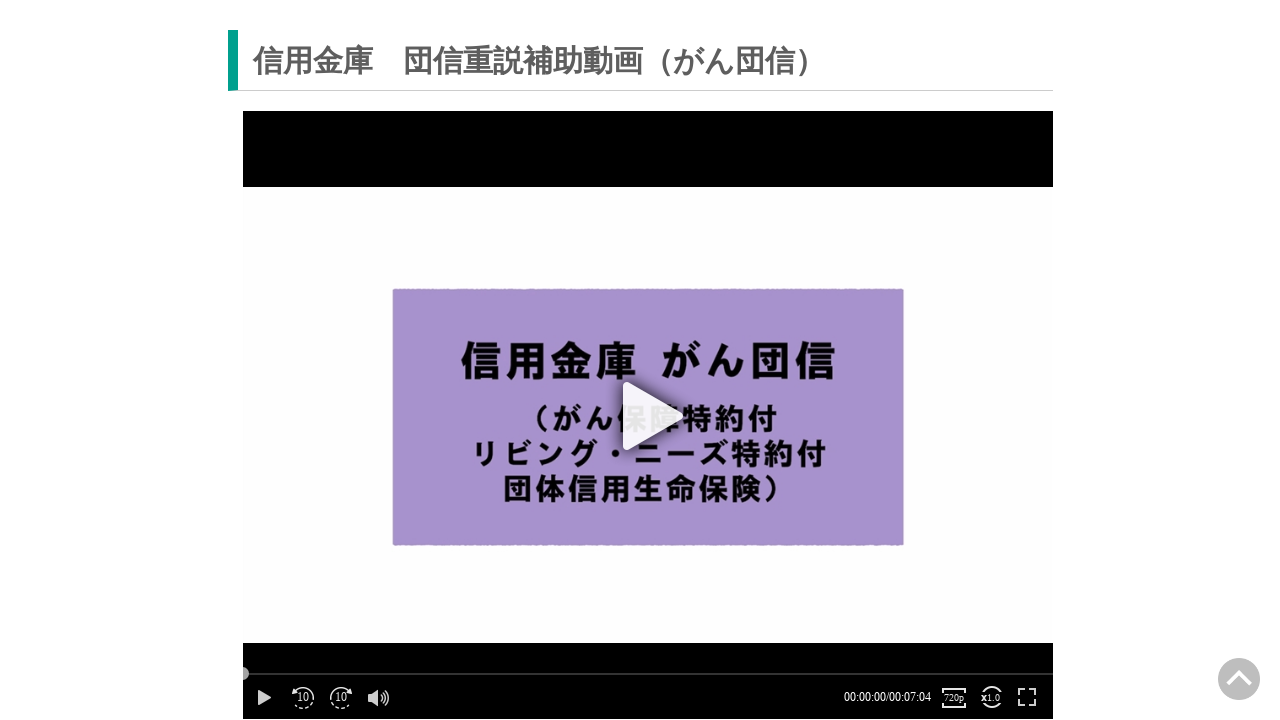

--- FILE ---
content_type: text/html
request_url: https://meijiyasudakinyuu.jp/shinkin/danshinjuusetu202104/003/
body_size: 3089
content:
<!doctype html>
<html lang="ja">
  <head>
    <meta charset="UTF-8">
	<meta http-equiv="X-UA-Compatible" content="IE=edge">
    <meta name="viewport" content="width=device-width, initial-scale=1, shrink-to-fit=no">
    <meta name="Description" content="">
	<meta name="keywords" content="">
    <meta name="author" content="">
	<meta name="format-detection" content="telephone=no">

    <title>信用金庫　団信重説補助動画（がん団信） | 動画視聴サイト</title>

    <link href="./common/css/bootstrap.min.css" rel="stylesheet">
    <link href="./common/css/module.css" rel="stylesheet">
    <link href="./common/css/design.css?1" rel="stylesheet">
	<link href="https://use.fontawesome.com/releases/v5.0.6/css/all.css" rel="stylesheet">


<!-- Global site tag (gtag.js) - Google Analytics -->
<script async src="https://www.googletagmanager.com/gtag/js?id=G-C4D4FBN4JE"></script>
<script>
  window.dataLayer = window.dataLayer || [];
  function gtag(){dataLayer.push(arguments);}
  gtag('js', new Date());

  gtag('config', 'G-C4D4FBN4JE');
</script>

</head>
<body id="warp">


<div class="container">
	<div class="row justify-content-md-center">

	        <div class="col-12 col-lg-9">
				<div class="mainContents">
					<h1 class="seido-title">信用金庫　団信重説補助動画（がん団信）</h1>
					<div class="txtArea">
	
						<div class="movie">
							<iframe src="https://api01-platform.stream.co.jp/apiservice/plt3/NjcxNA%3d%3d%23MjY%3d%23500%232d0%230%2337E2A0D9E400%23MDoyOjc6YTpmOzEw%23" width="1280" height="720"  frameborder="0" allowfullscreen referrerpolicy="no-referrer-when-downgrade" ></iframe>
						</div>

					</div><!-- txtArea -->
					<!-- <div class="center ptb50"><a href="https://www.yahoo.co.jp/" target="_blank" class="btn btn-success"><i class="far fa-file-pdf"></i> PDFをダウンロードする</a></div> -->
				</div><!-- mainContents -->
			</div>



	</div><!--/row-->
</div><!--/container-->






<!-- FOOTER -->
<!-- <footer class="clear">
	<div class="copy_bg"><small>Copyright &copy; Meiji Yasuda Life Planning Center Co.,LTD.All Rights Reserved.</small></div>
</footer>  -->



<div class="btnPagetop"><a href="#warp" class="Ov"><img src="./common/img/btn_pagetop.png" alt="ページ先頭へ"></a></div>





    <!-- Bootstrap core JavaScript
    ================================================== -->
    <!-- Placed at the end of the document so the pages load faster -->
	<script type="text/javascript" src="./common/js/jquery.js"></script>
	<script type="text/javascript" src="./common/js/jquery.easing.1.3.js"></script>
    <!-- Bootstrap Core JavaScript -->
	<script type="text/javascript" src="./common/js/bootstrap.min.js"></script>

	<script>
	//ページ内リンクとスクロール
	$(function(){
		 var headerHight = 0;
		$('a[href^=#]:not(a.notscroll)').click(function(){
			var speed = 500;
			var href= $(this).attr("href");
			var target = $(href == "#" || href == "" ? 'html' : href);
	        var position = target.offset().top-headerHight;
			$("html, body").animate({scrollTop:position}, speed, "swing");
			return false;
		});
	});
	</script>


	</body>
</html>


--- FILE ---
content_type: text/html; charset=UTF-8
request_url: https://api01-platform.stream.co.jp/apiservice/plt3/NjcxNA%3d%3d%23MjY%3d%23500%232d0%230%2337E2A0D9E400%23MDoyOjc6YTpmOzEw%23
body_size: 4255
content:

<!DOCTYPE HTML>
<html>
 <head>
  <meta name="viewport" content="width=device-width, initial-scale=1.0, user-scalable=no">
  <title>信用金庫　団信重説補助動画03_がん保険団信_信金.mp4</title>



<!-- //// Open Graph Protocol / schema.org video markup start //// -->

<script type="text/javascript">
document.write('<meta property="og:url" content=\"' + location.href + '\" />');
</script>

<meta property="og:title" content="信用金庫　団信重説補助動画03_がん保険団信_信金.mp4" />
<meta property="og:description" content="https://meijiyasudakinyuu.jp/shinkin/danshinjuusetu202104/003/" />
<meta property="og:image" content="http://eqg818ugbn.eq.webcdn.stream.ne.jp/www50/eqg818ugbn/jmc_pub/thumbnail/00001/f1ee465d8b1f48069900a2cb7a1e6b3b_13_11.jpg" />
<meta property="og:site_name" content="株式会社オオツカ（総合法人業務部（金融法人業務推進担当））" />

<meta property="og:type" content="video" />
<meta property="og:video:type" content="application/x-shockwave-flash" />
<meta property="og:video" content="http://eqg818ugbn.eq.webcdn.stream.ne.jp/www50/eqg818ugbn/jmc_pub/jmc_swf/player/social/t3/EQPlayerSocial.swf?c=NjcxNA%3D%3D&m=MjY%3D&hp=720&wp=1280&pb=on&vc=on&sb=on&fs=on&ti=off&is=on&ip=off&el=on&mb=on&wm=on&wd=1&cp=on&rb=on" />
<meta property="og:video:secure_url" content="https://ssl-cache.stream.ne.jp/www50/eqg818ugbn/jmc_pub/jmc_swf/player/social/t3/EQPlayerSocial.swf?c=NjcxNA%3D%3D&m=MjY%3D&hp=720&wp=1280&pb=on&vc=on&sb=on&fs=on&ti=off&is=on&ip=off&el=on&mb=on&wm=on&wd=1&cp=on&rb=on" />
<meta name="medium" content="video" />
<meta name="video_type" content="application/x-shockwave-flash"/>
<meta name="video_width" content="1280"/>
<meta name="video_height" content="720"/>
<link rel="video_src" href="http://eqg818ugbn.eq.webcdn.stream.ne.jp/www50/eqg818ugbn/jmc_pub/jmc_swf/player/social/t3/EQPlayerSocial.swf?c=NjcxNA%3D%3D&m=MjY%3D&hp=720&wp=1280&pb=on&vc=on&sb=on&fs=on&ti=off&is=on&ip=off&el=on&mb=on&wm=on&wd=1&cp=on&rb=on" />
<link rel="media:video" href="http://eqg818ugbn.eq.webcdn.stream.ne.jp/www50/eqg818ugbn/jmc_pub/jmc_swf/player/social/t3/EQPlayerSocial.swf?c=NjcxNA%3D%3D&m=MjY%3D&hp=720&wp=1280&pb=on&vc=on&sb=on&fs=on&ti=off&is=on&ip=off&el=on&mb=on&wm=on&wd=1&cp=on&rb=on" />

<meta name="title" content="信用金庫　団信重説補助動画03_がん保険団信_信金.mp4" />
<meta name="description" content="https://meijiyasudakinyuu.jp/shinkin/danshinjuusetu202104/003/" />
<link rel="image_src" href="http://eqg818ugbn.eq.webcdn.stream.ne.jp/www50/eqg818ugbn/jmc_pub/thumbnail/00001/f1ee465d8b1f48069900a2cb7a1e6b3b_13_11.jpg" />
<link rel="media:image" href="http://eqg818ugbn.eq.webcdn.stream.ne.jp/www50/eqg818ugbn/jmc_pub/thumbnail/00001/f1ee465d8b1f48069900a2cb7a1e6b3b_13_11.jpg" />

<!-- //// Open Graph Protocol / schema.org video markup end //// -->



 </head>
 <body style="margin-top: 0;margin-left: 0;margin-right: 0;margin-bottom: 0;">

 <div style="width:100%; height:100%;">


  <script type="text/javascript" charset="UTF-8" src="https://ssl-cache.stream.ne.jp/www50/eqg818ugbn/jmc_pub/jmc_swf/player/t3/if.js"></script>
  <script type="text/javascript">
   jstream_t3.PlayerFactoryIF.create({
     b: "eqg818ugbn.eq.webcdn.stream.ne.jp/www50/eqg818ugbn/jmc_pub/jmc_swf/player/",
     c: "NjcxNA==",

     m: "MjY=",

     t: 0,
     s:{
          hp:720,
          wp:1280,
          dq:"4",
          mdq:"0",
          ft:"",
          pb:"on",
          vc:"on",
          sb:"on",
          fs:"on",
          fa:"right",
          ti:"off",
          is:"on",
          ip:"off",
          el:"on",
          tg:"off",
          mb:"on",
          sn:"",
          rp:"fit",
          wm:"on",
          wd:1,
          cp:"on",
          rb:"on",
          il:"off",
          rs:"off",
          prl:"off",
          sbt:"off",
          pr:"0.5,0.7,1.2,1.5,2",
          cc:"on",
          lu:"off",
          plac:"off",
          skb:"10",
          fskb:"",
          bskb:"",
          cpt:"on",
          va:"on",
          fc:"on"
     }
   });
  </script>
  <noscript>
   <div>このコンテンツを見るためにはJavaScriptを有効にしてください。Please enable JavaScript to watch this content.</div>
  </noscript>

 </div>

 </body>
</html>


--- FILE ---
content_type: text/css
request_url: https://meijiyasudakinyuu.jp/shinkin/danshinjuusetu202104/003/common/css/module.css
body_size: 4869
content:
@charset "UTF-8"; 

strong,
.bold { font-weight: bold;}

.tl { text-align: left;}
.tr { text-align: right;}
.tc { text-align: center;}


.lh20 { line-height: 2; }
.lh22 { line-height: 2.2; }
.lh24 { line-height: 2.4; }
.lh26 { line-height: 2.6; }

.ls01 { letter-spacing: 0.1em; }

.clear{
  float:none;
  clear:both;
}

.clearfix:after {  
  content: ".";   
  display: block;   
  height: 0;   
  clear: both;   
  visibility: hidden;  
}  
  
.clearfix { display: inline-table; }

.hide-text {
    text-indent: 100%;
    white-space: nowrap;
    overflow: hidden;
}

.ovh{
  overflow: hidden;
}

.fl{
  float: left;
}
.center	{
	margin: 0 auto!important;
	text-align: center!important;		
}
.txt_j	{
	text-align: justify!important;
}
.block{
  display: block;
}
.iblock{
  display: inline-block;
}
@media (max-width: 767px) {
	.iblock-sp{
	  /*display: inline-block;*/
	  display: flex;
	}
}
.flex	{
	display: flex;
}
.text-r{
    text-align: right!important;
}
.red	{
	color: red;
}
.u-line	{
	text-decoration: underline;
}
.sp-only	{
    display: none!important;
}
@media (max-width: 767px) {
	.pc-only	{
	    display: none!important;
	}
	.sp-only	{
	    display: block!important;
	}
}

/*  margin, padding
-------------------------*/

.mt5 { margin-top: 5px; }
.mt10 { margin-top: 10px; }
.mt15 { margin-top: 15px; }
.mt20 { margin-top: 20px; }
.mt25 { margin-top: 25px; }
.mt30 { margin-top: 30px; }
.mt35 { margin-top: 35px; }
.mt40 { margin-top: 40px; }
.mt50 { margin-top: 50px; }
.mt60 { margin-top: 60px; }
.mt90 { margin-top: 90px; }

.mb5 { margin-bottom: 5px; }
.mb10 { margin-bottom: 10px; }
.mb15 { margin-bottom: 15px; }
.mb20 { margin-bottom: 20px; }
.mb25 { margin-bottom: 25px; }
.mb30 { margin-bottom: 30px; }
.mb35 { margin-bottom: 35px; }
.mb40 { margin-bottom: 40px; }
.mb50 { margin-bottom: 50px; }
.mb60 { margin-bottom: 60px; }
.mb70 { margin-bottom: 70px; }
.mb80 { margin-bottom: 80px; }
.mb90 { margin-bottom: 80px; }

.mtb0 {margin-top: 0;margin-bottom: 0}
.mtb5 { margin-top: 5px; margin-bottom: 5px; }
.mtb10 { margin-top: 10px; margin-bottom: 10px; }
.mtb15 { margin-top: 15px; margin-bottom: 15px; }
.mtb20 { margin-top: 20px; margin-bottom: 20px; }
.mtb25 { margin-top: 25px; margin-bottom: 25px; }
.mtb30 { margin-top: 30px; margin-bottom: 30px; }
.mtb35 { margin-top: 35px; margin-bottom: 35px; }
.mtb40 { margin-top: 40px; margin-bottom: 40px; }
.mtb50 { margin-top: 50px; margin-bottom: 50px; }
.mtb60 { margin-top: 60px; margin-bottom: 60px; }
.mtb80 { margin-top: 80px; margin-bottom: 80px; }

.pt5 { padding-top: 5px; }
.pt10 { padding-top: 10px; }
.pt15 { padding-top: 15px; }
.pt20 { padding-top: 20px; }
.pt25 { padding-top: 25px; }
.pt30 { padding-top: 30px; }
.pt35 { padding-top: 35px; }
.pt40 { padding-top: 40px; }
.pt50 { padding-top: 50px; }
.pt60 { padding-top: 60px; }
.pt70 { padding-top: 70px; }
.pt80 { padding-top: 80px; }

.pb5 { padding-bottom: 5px; }
.pb10 { padding-bottom: 10px; }
.pb15 { padding-bottom: 15px; }
.pb20 { padding-bottom: 20px; }
.pb25 { padding-bottom: 25px; }
.pb30 { padding-bottom: 30px; }
.pb35 { padding-bottom: 35px; }
.pb40 { padding-bottom: 40px; }
.pb50 { padding-bottom: 50px; }
.pb60 { padding-bottom: 60px; }
.pb70 { padding-bottom: 70px; }
.pb80 { padding-bottom: 80px; }

.ptb0 { padding-top: 0; padding-bottom: 0}
.ptb5 { padding-top: 5px; padding-bottom: 5px; }
.ptb10 { padding-top: 10px; padding-bottom: 10px; }
.ptb15 { padding-top: 15px; padding-bottom: 15px; }
.ptb20 { padding-top: 20px; padding-bottom: 20px; }
.ptb25 { padding-top: 25px; padding-bottom: 25px; }
.ptb30 { padding-top: 30px; padding-bottom: 30px; }
.ptb35 { padding-top: 35px; padding-bottom: 35px; }
.ptb40 { padding-top: 40px; padding-bottom: 40px; }
.ptb50 { padding-top: 50px; padding-bottom: 50px; }
.ptb60 { padding-top: 60px; padding-bottom: 60px; }
.ptb120 { padding-top: 120px; padding-bottom: 120px; }

.nmt5 { margin-top: -5px!important; }
.nmt10 { margin-top: -10px!important; }
.nmt15 { margin-top: -15px!important; }
.nmt20 { margin-top: -20px!important; }
.nmt25 { margin-top: -25px!important; }
.nmt30 { margin-top: -30px!important; }

@media only screen and (max-width: 600px){
	.sp-mt5 { margin-top: 5px!important; }
	.sp-mt10 { margin-top: 10px!important; }
	.sp-mt15 { margin-top: 15px!important; }
	.sp-mt20 { margin-top: 20px!important; }
	.sp-mt25 { margin-top: 25px!important; }
	.sp-mt30 { margin-top: 30px!important; }

	.sp-mb5 { margin-bottom: 5px!important; }
	.sp-mb10 { margin-bottom: 10px!important; }
	.sp-mb15 { margin-bottom: 15px!important; }
	.sp-mb20 { margin-bottom: 20px!important; }
	.sp-mb25 { margin-bottom: 25px!important; }
	.sp-mb30 { margin-bottom: 30px!important; }

	.sp-nmt5 { margin-top: -5px!important; }
	.sp-nmt10 { margin-top: -10px!important; }
	.sp-nmt15 { margin-top: -15px!important; }
	.sp-nmt20 { margin-top: -20px!important; }
	.sp-nmt25 { margin-top: -25px!important; }
	.sp-nmt30 { margin-top: -30px!important; }
}



--- FILE ---
content_type: text/css
request_url: https://meijiyasudakinyuu.jp/shinkin/danshinjuusetu202104/003/common/css/design.css?1
body_size: 3017
content:
@charset "UTF-8"; 

body	{
	font-family: "メイリオ",Meiryo,"ヒラギノ角ゴ Pro W3","Hiragino Kaku Gothic Pro","ＭＳ Ｐゴシック","MS PGothic",sans-serif;
	color: #5e5e5e;
}

.txt	{
	font-size: 16px;
	line-height: 1.7;
	text-align: justify;
}
.txt_ul	{
	font-size: 16px;
	line-height: 1.7;
	text-align: justify;
	padding-left: 22px;
	margin-bottom: 0rem;
}
.txt_ind	{
	font-size: 16px;
	line-height: 1.7;
	text-align: justify;
	margin-left: 16px;
	text-indent: -1em;
}
.txt_s	{
	font-size: 14px;
	line-height: 1.5;
	text-align: justify;
}
.txt_ind_s	{
	font-size: 14px;
	line-height: 1.5;
	text-align: justify;
	margin-left: 14px;
	text-indent: -1em;
}
.txtArea	{
	margin-left: 15px;	
}
a img:hover	{
	opacity: 0.8;
}
.main_col	{
	color: #78A330;
}
.main_bgcol	{
	background: #78A330;
}
.guardList	{
	list-style: none;
	padding-inline-start: 0px;
}
	
@media (max-width: 600px) {
	.txt	{
		font-size: 14px;
		line-height: 1.6;
	}
	.txt_ind	{
		font-size: 14px;
		line-height: 1.6;
		margin-left: 14px;
	}
	.txt_s	{
		font-size: 12px;
		line-height: 1.4;
	}
	.txt_ind_s	{
		font-size: 12px;
		line-height: 1.4;
		margin-left: 12px;
	}
	.txtArea	{
		margin-left: 0px;	
	}
	.img-s	{
		width: 80%;
		display: block;
		margin: 0 auto;
	}
	th , td	{
		font-size: 15px;
	}
}


.mainContents	{
	margin-top: 30px;
}
h1.seido-title {
	font-size: 30px;
	line-height: 1.5;
	margin-bottom: 20px;
	padding: .25em 0 .25em .5em;
	border-left: 10px solid #00a08e;
	border-bottom: 1px solid #ccc;
}
h3 {
  padding: 0.25em 0.5em;
  background: transparent;
  border-left: solid 5px #7db4e6;
  font-size: 18px;
  font-weight: bold;
  margin: 25px 0px 0px 0px;
}
.table-chapter	{
	font-size: 18px;
	width: 100%;
	border-collapse: inherit;
    border-spacing: 0px 8px;
}

.table-chapter tbody tr:nth-of-type(even) {
    background-color: #fffaec;
}

.table-no__a	{
	background: #cce8e3;
	width: 50px;
	height: 50px;
	text-align: center;
}
.table-no__b	{
	background: #feecbf;
	width: 50px;
	height: 50px;
	text-align: center;
}
.table-txt	{
	padding: 10px 15px 10px 15px;
}
.table-btn	{
	text-align: right;
	padding-left: 15px;
	padding-right: 15px;
}




.movie	{
    position:relative;
    width:100%;
    height:0;
    padding-top:75%;
}
.movie iframe	{
    position:absolute;
    top:0;
    left:0;
    width:100%;
    height:100%;
}




/* ------- フッター ------- */

footer	{
	position: relative;
}
.copy_bg	{
	background: #78A330;
	padding: 10px 0px 10px 0px;
	text-align: center;
}
.copy_bg small {
	color: #fff;
}
.shinryou_top th	{
	background: #CFE9FC;
	vertical-align: middle;
	text-align: center;
}
.shinryou_top td	{
	background: #fff;
	vertical-align: middle;
}
.footer_linkTel	{
	line-height: 1;
	font-weight: bold;
	font-size: 1.9em;
	color: #C1272D;	
}

@media (max-width: 991px) {
	.copy_bg small	{
		font-size: 12px;
	}
	.shinryou_top td	{
		text-align: left;
	}
	.footer_linkTel	{
		font-size: 1.7em;
	}
}





/* ------- ページTOPボタン ------- */
.btnPagetop {
  width:42px;
  position:fixed;
  right:20px;
  bottom:20px;
  z-index:1000;
}

.btnPagetop img { width: 100%; }